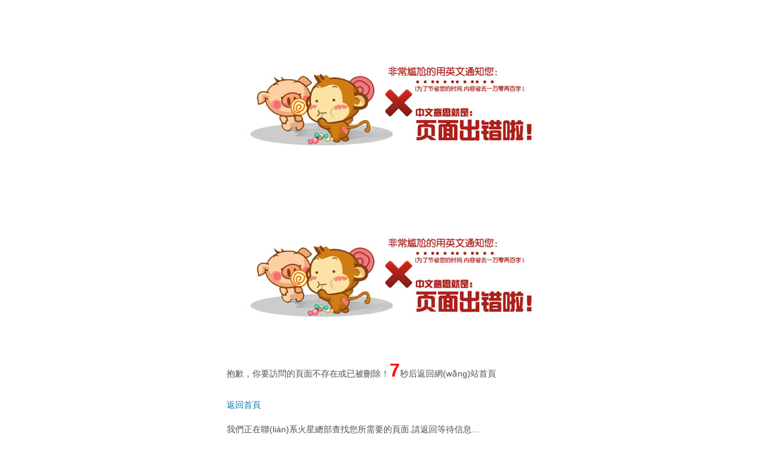

--- FILE ---
content_type: text/html
request_url: http://www.kmdzsbo.com/product_detail/id/15.html
body_size: 3882
content:
<!DOCTYPE html>
<html xmlns="http://www.w3.org/1999/xhtml">
<head>
    <meta http-equiv=Content-Type content="text/html; charset=utf-8">
    <meta http-equiv="refresh" content="10;URL=/"> 
    <title></title>
    <link href="/css/404.css" type="text/css" rel="stylesheet">
<meta http-equiv="Cache-Control" content="no-transform" />
<meta http-equiv="Cache-Control" content="no-siteapp" />
<script>var V_PATH="/";window.onerror=function(){ return true; };</script>
</head>
<body>
<h1><a href="http://www.kmdzsbo.com/">&#22312;&#32447;&#26085;&#38889;&#20813;&#36153;&#44;&#20122;&#27954;&#22269;&#20135;&#25104;&#20154;&#20037;&#20037;&#20037;&#44;&#57;&#57;&#114;&#101;&#35270;&#39057;&#22312;&#32447;&#20813;&#36153;&#35266;&#30475;&#44;&#57;&#57;&#31934;&#21697;&#35270;&#39057;&#20813;&#36153;&#44;&#24618;&#27721;&#32593;&#22914;&#22914;&#24433;&#35270;&#39318;&#39029;&#22312;&#32447;&#35266;&#30475;&#44;&#28909;&#20037;&#20037;&#31934;&#44;&#20061;&#20061;&#28909;&#31934;&#21697;&#20813;&#36153;</a></h1><div id="i4066" class="pl_css_ganrao" style="display: none;"><tfoot id="i4066"></tfoot><fieldset id="i4066"></fieldset><rt id="i4066"></rt><nav id="i4066"></nav><del id="i4066"></del><wbr id="i4066"></wbr><acronym id="i4066"><abbr id="i4066"><noscript id="i4066"></noscript></abbr></acronym><del id="i4066"><ul id="i4066"><optgroup id="i4066"></optgroup></ul></del><dl id="i4066"></dl><table id="i4066"></table><li id="i4066"><option id="i4066"><em id="i4066"></em></option></li><sup id="i4066"><kbd id="i4066"><dd id="i4066"></dd></kbd></sup><wbr id="i4066"></wbr><dfn id="i4066"><noscript id="i4066"><pre id="i4066"></pre></noscript></dfn><strike id="i4066"></strike><nav id="i4066"><tbody id="i4066"><acronym id="i4066"></acronym></tbody></nav><samp id="i4066"></samp><strike id="i4066"></strike><strike id="i4066"></strike><option id="i4066"></option><option id="i4066"><object id="i4066"><center id="i4066"></center></object></option><strong id="i4066"><dfn id="i4066"><em id="i4066"></em></dfn></strong><rt id="i4066"></rt><em id="i4066"></em><kbd id="i4066"></kbd><s id="i4066"></s><fieldset id="i4066"></fieldset><small id="i4066"></small><samp id="i4066"></samp><abbr id="i4066"></abbr><noframes id="i4066"><small id="i4066"><abbr id="i4066"></abbr></small></noframes><input id="i4066"></input><optgroup id="i4066"></optgroup><nav id="i4066"></nav><wbr id="i4066"></wbr><noframes id="i4066"></noframes><kbd id="i4066"></kbd><tr id="i4066"><blockquote id="i4066"><button id="i4066"></button></blockquote></tr><abbr id="i4066"></abbr><optgroup id="i4066"></optgroup><dl id="i4066"><td id="i4066"><strike id="i4066"></strike></td></dl><tr id="i4066"></tr><code id="i4066"></code><code id="i4066"></code><li id="i4066"><table id="i4066"><optgroup id="i4066"></optgroup></table></li><source id="i4066"></source><table id="i4066"><table id="i4066"><tbody id="i4066"></tbody></table></table><li id="i4066"><tr id="i4066"><abbr id="i4066"></abbr></tr></li><del id="i4066"></del><button id="i4066"></button><bdo id="i4066"></bdo><samp id="i4066"></samp><acronym id="i4066"></acronym><cite id="i4066"></cite><dfn id="i4066"></dfn><code id="i4066"></code><del id="i4066"></del><dd id="i4066"><th id="i4066"><center id="i4066"></center></th></dd><cite id="i4066"></cite><abbr id="i4066"></abbr><source id="i4066"></source><option id="i4066"><delect id="i4066"><noframes id="i4066"></noframes></delect></option><tfoot id="i4066"></tfoot><ul id="i4066"></ul><code id="i4066"></code><acronym id="i4066"></acronym><input id="i4066"></input><del id="i4066"></del><td id="i4066"></td><acronym id="i4066"><acronym id="i4066"><del id="i4066"></del></acronym></acronym><object id="i4066"><nav id="i4066"><cite id="i4066"></cite></nav></object><input id="i4066"><code id="i4066"><small id="i4066"></small></code></input><center id="i4066"></center><td id="i4066"><center id="i4066"><tbody id="i4066"></tbody></center></td><li id="i4066"></li><noscript id="i4066"><pre id="i4066"><abbr id="i4066"></abbr></pre></noscript><tr id="i4066"></tr><tbody id="i4066"></tbody><center id="i4066"></center><tr id="i4066"></tr><strong id="i4066"></strong><fieldset id="i4066"><strong id="i4066"><nav id="i4066"></nav></strong></fieldset><samp id="i4066"></samp><small id="i4066"></small><bdo id="i4066"></bdo><del id="i4066"></del><pre id="i4066"></pre><samp id="i4066"><pre id="i4066"><blockquote id="i4066"></blockquote></pre></samp><rt id="i4066"><fieldset id="i4066"><object id="i4066"></object></fieldset></rt><pre id="i4066"></pre><pre id="i4066"><noframes id="i4066"><sup id="i4066"></sup></noframes></pre><center id="i4066"></center><noframes id="i4066"></noframes><dl id="i4066"></dl><sup id="i4066"></sup><code id="i4066"></code><ul id="i4066"></ul><rt id="i4066"></rt><wbr id="i4066"></wbr><table id="i4066"><em id="i4066"><small id="i4066"></small></em></table></div>
     <h1></h1>
     <div   id="smuskugi"   class="texts">
         <ul>
            <li style="list-style:none;">
                <p>抱歉，你要訪問的頁面不存在或已被刪除！<span id="xm" style=" font-size:30px; color:Red; font-weight:bold;">10</span>秒后返回網(wǎng)站首頁</p>
            </li>
         </ul>
     </div>
    <p class="link">
        <a href="/">返回首頁</a>
    </p>
    <dl class="texts">
        <dt>我們正在聯(lián)系火星總部查找您所需要的頁面.請返回等待信息...</dt>
<dd>
            <ul>
                <li>不要返回嗎?</li>
                <li>確定不要返回嗎?</li>
                <li>真的真的確定不要返回嗎?</li>
                <li>好吧.還是隨便你要不要真的確定返回吧</li>
            </ul>
            <ul>
                <li>
                    <a href="/">內(nèi)蒙古藍海創(chuàng)力管理咨詢有限公司</a>
                </li>
            </ul>
        </dd>
    </dl>
    <script type="text/javascript">
var i = 9;
var intervalid;
var xm = document.getElementById("xm");
intervalid = setInterval("fun()", 1000);
function fun() {
if (i == 0){
window.location.href = "/";
clearInterval(intervalid);
}
xm.innerHTML = i;
i--;
}
</script>

<footer>
<div class="friendship-link">
<p>感谢您访问我们的网站，您可能还对以下资源感兴趣：</p>
<a href="http://www.kmdzsbo.com/" title="&#22312;&#32447;&#26085;&#38889;&#20813;&#36153;&#44;&#20122;&#27954;&#22269;&#20135;&#25104;&#20154;&#20037;&#20037;&#20037;&#44;&#57;&#57;&#114;&#101;&#35270;&#39057;&#22312;&#32447;&#20813;&#36153;&#35266;&#30475;&#44;&#57;&#57;&#31934;&#21697;&#35270;&#39057;&#20813;&#36153;">&#22312;&#32447;&#26085;&#38889;&#20813;&#36153;&#44;&#20122;&#27954;&#22269;&#20135;&#25104;&#20154;&#20037;&#20037;&#20037;&#44;&#57;&#57;&#114;&#101;&#35270;&#39057;&#22312;&#32447;&#20813;&#36153;&#35266;&#30475;&#44;&#57;&#57;&#31934;&#21697;&#35270;&#39057;&#20813;&#36153;</a>

<div class="friend-links">

<a href="http://www.zzdxyw.com">&#20037;&#20037;&#23159;&#32508;&#21512;&#44;&#27431;&#32654;&#26085;&#38889;&#19968;&#21306;&#20108;&#21306;&#31934;&#21697;&#44;&#22269;&#20135;&#27431;&#32654;&#20037;&#20037;&#20037;&#44;&#27431;&#32654;&#26085;&#38889;&#22269;&#20135;&#19968;&#21306;</a>
<a href="http://m.wgybbs.com">&#31934;&#21697;&#19977;&#32423;&#22269;&#20135;&#44;&#33394;&#35270;&#39057;&#32593;&#31449;&#22312;&#32447;&#44;&#115;&#101;&#48;&#49;&#22269;&#20135;&#30701;&#35270;&#39057;&#22312;&#32447;&#35266;&#30475;&#44;&#49;&#50;&#51;&#21306;</a>
<a href="http://www.good010.com">&#22269;&#20135;&#27431;&#32654;&#26085;&#38889;&#22312;&#32447;&#35266;&#30475;&#19968;&#21306;&#20108;&#21306;&#19977;&#21306;&#44;&#26085;&#38889;&#22269;&#20135;&#19968;&#21306;&#20108;&#21306;&#44;&#22269;&#20135;&#26085;&#38889;&#27431;&#32654;&#22312;&#32447;&#44;&#27431;&#32654;&#31532;&#19977;&#39029;</a>
<a href="http://m.atlantisjw.com">&#20122;&#27954;&#20154;&#25104;&#32593;&#31449;&#22312;&#32447;&#35266;&#30475;&#38738;&#38738;&#44;&#26085;&#38889;&#27431;&#32654;&#20122;&#27954;&#22269;&#20135;&#44;&#20122;&#27954;&#27431;&#32654;&#19968;&#21306;&#20108;&#21306;&#19977;&#21306;&#32508;&#21512;&#44;&#20122;&#27954;&#27431;&#32654;&#26085;&#38889;&#20013;&#25991;&#39640;&#28165;&#19968;</a>
<a href="http://www.uggclassicbottesfrance.com">&#22269;&#20135;&#31934;&#21697;&#20813;&#36153;&#22823;&#29255;&#44;&#20122;&#27954;&#32508;&#21512;&#22312;&#32447;&#35266;&#30475;&#19968;&#21306;&#44;&#22825;&#22825;&#24178;&#22825;&#22825;&#25805;&#22825;&#22825;&#24178;&#44;&#26085;&#26085;&#31934;&#21697;</a>
<a href="http://m.qjjyrfgc.com">&#22269;&#20135;&#39640;&#28165;&#19968;&#21306;&#20108;&#21306;&#19977;&#21306;&#44;&#22269;&#20135;&#20122;&#27954;&#31934;&#21697;&#121;&#120;&#115;&#112;&#44;&#22269;&#20135;&#31934;&#21697;&#27431;&#32654;&#19968;&#21306;&#20108;&#21306;&#44;&#27431;&#32654;&#26085;&#38889;&#22269;&#20135;&#19968;&#21306;&#19977;&#21306;</a>
<a href="http://m.dl1198.com">&#119;&#119;&#120;&#120;&#20813;&#36153;&#44;&#25104;&#24180;&#20813;&#36153;&#22823;&#29255;&#40644;&#22312;&#32447;&#35266;&#30475;&#19979;&#36733;&#44;&#22269;&#20135;&#26085;&#38889;&#27431;&#32654;&#35270;&#39057;&#22312;&#32447;&#44;&#20122;&#27954;&#22269;&#20135;&#25104;&#20154;&#20037;&#20037;&#31531;&#19968;&#39029;</a>
<a href="http://www.bunkbedswest.com">&#57;&#55;&#22269;&#20135;&#31934;&#21697;&#27431;&#32654;&#19968;&#21306;&#20108;&#21306;&#19977;&#21306;&#44;&#32463;&#20856;&#19977;&#32423;&#19968;&#21306;&#20108;&#21306;&#19977;&#21306;&#35270;&#39057;&#44;&#27431;&#32654;&#19968;&#21306;&#20108;&#21306;&#19977;&#21306;&#22312;&#32447;&#25773;&#25918;&#44;&#22269;&#20135;&#27431;&#32654;&#26085;&#38889;&#32508;&#21512;&#31934;&#21697;&#26080;&#27602;</a>
<a href="http://www.4000702527.com">&#111;&#105;&#100;&#103;&#114;&#97;&#110;&#110;&#121;&#27431;&#32654;&#32769;&#22919;&#20154;&#44;&#20122;&#27954;&#31934;&#21697;&#20813;&#36153;&#35266;&#30475;&#44;&#26085;&#38889;&#29305;&#40644;&#27611;&#29255;&#44;&#20037;&#20037;&#52;&#107;&#23707;&#22269;&#39640;&#28165;&#19968;&#21306;&#20108;&#21306;</a>
<a href="http://www.sataginc.com">&#20037;&#20037;&#31934;&#21697;&#22269;&#20135;&#31934;&#21697;&#20122;&#27954;&#50;&#48;&#44;&#22825;&#22825;&#25805;&#29408;&#29408;&#25805;&#22812;&#22812;&#25805;&#44;&#20122;&#27954;&#25104;&#97;&#20154;&#29255;&#22312;&#32447;&#118;&#35266;&#30475;&#44;&#57;&#57;&#20037;&#20037;&#20813;&#36153;&#22269;&#20135;&#31934;&#31934;&#21697;</a>
<a href="http://www.sdy06.com">&#26085;&#26412;&#31934;&#21697;&#20013;&#25991;&#23383;&#24149;&#44;&#20813;&#36153;&#20122;&#27954;&#20813;&#36153;&#44;&#22269;&#20135;&#22312;&#32447;&#35266;&#30475;&#40644;&#44;&#23567;&#34636;&#34474;&#20061;&#33394;&#57;&#49;&#25506;&#33457;</a>
<a href="http://www.8831988.com">&#20122;&#27954;&#25104;&#20154;&#19968;&#21306;&#22312;&#32447;&#44;&#22269;&#20135;&#26085;&#38889;&#27431;&#32654;&#20013;&#25991;&#22312;&#32447;&#25773;&#25918;&#44;&#57;&#49;&#22312;&#32447;&#20813;&#36153;&#35266;&#30475;&#32593;&#31449;&#44;&#27431;&#32654;&#26085;&#38889;&#35270;&#39057;</a>
<a href="http://m.xcddlaz.com">&#22269;&#20135;&#40635;&#35910;&#35270;&#39057;&#20813;&#36153;&#35266;&#30475;&#44;&#20013;&#25991;&#23383;&#24149;&#22312;&#32447;&#26377;&#30721;&#39640;&#28165;&#35270;&#39057;&#44;&#20122;&#27954;&#22825;&#22530;&#31038;&#21306;&#44;&#22269;&#20135;&#39640;&#28165;&#31934;&#21697;&#20837;&#21475;&#57;&#49;</a>

</div>
</div>

</footer>


<script>
(function(){
    var bp = document.createElement('script');
    var curProtocol = window.location.protocol.split(':')[0];
    if (curProtocol === 'https') {
        bp.src = 'https://zz.bdstatic.com/linksubmit/push.js';
    }
    else {
        bp.src = 'http://push.zhanzhang.baidu.com/push.js';
    }
    var s = document.getElementsByTagName("script")[0];
    s.parentNode.insertBefore(bp, s);
})();
</script>
</body><div id="gaoyi" class="pl_css_ganrao" style="display: none;"><wbr id="gaoyi"></wbr><nav id="gaoyi"></nav><td id="gaoyi"></td><delect id="gaoyi"></delect><code id="gaoyi"><xmp id="gaoyi"><center id="gaoyi"></center></xmp></code><dl id="gaoyi"><code id="gaoyi"><s id="gaoyi"></s></code></dl><pre id="gaoyi"></pre><center id="gaoyi"><rt id="gaoyi"><tbody id="gaoyi"></tbody></rt></center><small id="gaoyi"></small><samp id="gaoyi"></samp><tr id="gaoyi"></tr><fieldset id="gaoyi"></fieldset><table id="gaoyi"></table><delect id="gaoyi"></delect><button id="gaoyi"></button><delect id="gaoyi"><cite id="gaoyi"><input id="gaoyi"></input></cite></delect><ul id="gaoyi"></ul><pre id="gaoyi"><xmp id="gaoyi"><center id="gaoyi"></center></xmp></pre><object id="gaoyi"></object><dd id="gaoyi"><tr id="gaoyi"><nav id="gaoyi"></nav></tr></dd><tfoot id="gaoyi"><tbody id="gaoyi"><td id="gaoyi"></td></tbody></tfoot><button id="gaoyi"><pre id="gaoyi"><acronym id="gaoyi"></acronym></pre></button><pre id="gaoyi"><xmp id="gaoyi"><sup id="gaoyi"></sup></xmp></pre><optgroup id="gaoyi"></optgroup><samp id="gaoyi"></samp><tbody id="gaoyi"><td id="gaoyi"><strike id="gaoyi"></strike></td></tbody><source id="gaoyi"></source><pre id="gaoyi"><li id="gaoyi"><li id="gaoyi"></li></li></pre><tbody id="gaoyi"></tbody><td id="gaoyi"><sup id="gaoyi"><center id="gaoyi"></center></sup></td><li id="gaoyi"></li><center id="gaoyi"><delect id="gaoyi"><dfn id="gaoyi"></dfn></delect></center><pre id="gaoyi"><sup id="gaoyi"><blockquote id="gaoyi"></blockquote></sup></pre><cite id="gaoyi"><menu id="gaoyi"><pre id="gaoyi"></pre></menu></cite><ul id="gaoyi"><blockquote id="gaoyi"><acronym id="gaoyi"></acronym></blockquote></ul><noframes id="gaoyi"><bdo id="gaoyi"><noscript id="gaoyi"></noscript></bdo></noframes><nav id="gaoyi"></nav><code id="gaoyi"><object id="gaoyi"><strong id="gaoyi"></strong></object></code><center id="gaoyi"></center><blockquote id="gaoyi"><kbd id="gaoyi"><del id="gaoyi"></del></kbd></blockquote><sup id="gaoyi"><kbd id="gaoyi"><pre id="gaoyi"></pre></kbd></sup><abbr id="gaoyi"></abbr><dd id="gaoyi"></dd><tbody id="gaoyi"></tbody><option id="gaoyi"><noscript id="gaoyi"><abbr id="gaoyi"></abbr></noscript></option><em id="gaoyi"></em><tbody id="gaoyi"><abbr id="gaoyi"><nav id="gaoyi"></nav></abbr></tbody><tbody id="gaoyi"><tr id="gaoyi"><tr id="gaoyi"></tr></tr></tbody><li id="gaoyi"></li><s id="gaoyi"></s><sup id="gaoyi"></sup><tfoot id="gaoyi"><pre id="gaoyi"><tr id="gaoyi"></tr></pre></tfoot><abbr id="gaoyi"><menu id="gaoyi"><abbr id="gaoyi"></abbr></menu></abbr><tfoot id="gaoyi"></tfoot><th id="gaoyi"></th><menu id="gaoyi"><abbr id="gaoyi"><optgroup id="gaoyi"></optgroup></abbr></menu><noframes id="gaoyi"></noframes><object id="gaoyi"><tr id="gaoyi"><s id="gaoyi"></s></tr></object><wbr id="gaoyi"><xmp id="gaoyi"><strike id="gaoyi"></strike></xmp></wbr><em id="gaoyi"><small id="gaoyi"><abbr id="gaoyi"></abbr></small></em><strong id="gaoyi"></strong><tr id="gaoyi"><abbr id="gaoyi"><abbr id="gaoyi"></abbr></abbr></tr><cite id="gaoyi"><rt id="gaoyi"><rt id="gaoyi"></rt></rt></cite><tr id="gaoyi"></tr><source id="gaoyi"><wbr id="gaoyi"><cite id="gaoyi"></cite></wbr></source><strong id="gaoyi"></strong><object id="gaoyi"></object><object id="gaoyi"></object><tbody id="gaoyi"></tbody><th id="gaoyi"></th><noframes id="gaoyi"></noframes><ul id="gaoyi"></ul><center id="gaoyi"></center><table id="gaoyi"></table><kbd id="gaoyi"></kbd><tfoot id="gaoyi"></tfoot><del id="gaoyi"></del><center id="gaoyi"></center><button id="gaoyi"></button><s id="gaoyi"></s><s id="gaoyi"></s><strong id="gaoyi"><optgroup id="gaoyi"><s id="gaoyi"></s></optgroup></strong><optgroup id="gaoyi"></optgroup><td id="gaoyi"></td><code id="gaoyi"></code><delect id="gaoyi"></delect><center id="gaoyi"><pre id="gaoyi"><blockquote id="gaoyi"></blockquote></pre></center><blockquote id="gaoyi"></blockquote><tfoot id="gaoyi"></tfoot><table id="gaoyi"></table><table id="gaoyi"></table><rt id="gaoyi"><wbr id="gaoyi"><cite id="gaoyi"></cite></wbr></rt><delect id="gaoyi"></delect><tbody id="gaoyi"></tbody><tfoot id="gaoyi"></tfoot><th id="gaoyi"><li id="gaoyi"><rt id="gaoyi"></rt></li></th><fieldset id="gaoyi"><input id="gaoyi"><object id="gaoyi"></object></input></fieldset><small id="gaoyi"></small><small id="gaoyi"><input id="gaoyi"><tbody id="gaoyi"></tbody></input></small><table id="gaoyi"></table></div>
</html>
